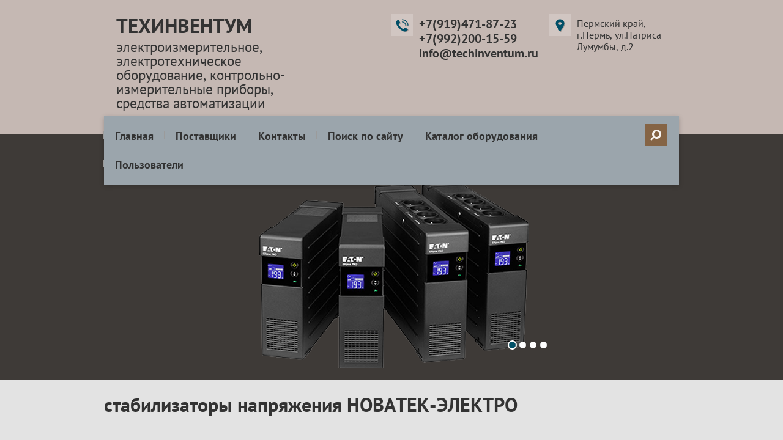

--- FILE ---
content_type: text/html; charset=utf-8
request_url: http://techinventum.ru/stabilizatory-novatek
body_size: 5479
content:

<!doctype html>
<html lang="ru">
<head>
<meta charset="utf-8">
<meta name="robots" content="all"/>
<title>стабилизаторы напряжения НОВАТЕК-ЭЛЕКТРО</title>
<meta name="description" content="стабилизаторы напряжения НОВАТЕК-ЭЛЕКТРО">
<meta name="keywords" content="стабилизаторы напряжения, Легат стабилизатор, LEGAT-35, LEGAT-5M, LEGAT-65">
<meta name="SKYPE_TOOLBAR" content="SKYPE_TOOLBAR_PARSER_COMPATIBLE">
<meta name="viewport" content="width=device-width, initial-scale=1.0, maximum-scale=1.0, user-scalable=no">
<meta name="format-detection" content="telephone=no">
<meta http-equiv="x-rim-auto-match" content="none">
<link rel="stylesheet" href="/t/v697/images/theme0/styles.scss.css">
<link rel="stylesheet" href="/g/css/styles_articles_tpl.css">
<script src="/g/libs/jquery/1.10.2/jquery.min.js"></script>

            <!-- 46b9544ffa2e5e73c3c971fe2ede35a5 -->
            <script src='/shared/s3/js/lang/ru.js'></script>
            <script src='/shared/s3/js/common.min.js'></script>
        <link rel='stylesheet' type='text/css' href='/shared/s3/css/calendar.css' /><link rel='stylesheet' type='text/css' href='/shared/highslide-4.1.13/highslide.min.css'/>
<script type='text/javascript' src='/shared/highslide-4.1.13/highslide-full.packed.js'></script>
<script type='text/javascript'>
hs.graphicsDir = '/shared/highslide-4.1.13/graphics/';
hs.outlineType = null;
hs.showCredits = false;
hs.lang={cssDirection:'ltr',loadingText:'Загрузка...',loadingTitle:'Кликните чтобы отменить',focusTitle:'Нажмите чтобы перенести вперёд',fullExpandTitle:'Увеличить',fullExpandText:'Полноэкранный',previousText:'Предыдущий',previousTitle:'Назад (стрелка влево)',nextText:'Далее',nextTitle:'Далее (стрелка вправо)',moveTitle:'Передвинуть',moveText:'Передвинуть',closeText:'Закрыть',closeTitle:'Закрыть (Esc)',resizeTitle:'Восстановить размер',playText:'Слайд-шоу',playTitle:'Слайд-шоу (пробел)',pauseText:'Пауза',pauseTitle:'Приостановить слайд-шоу (пробел)',number:'Изображение %1/%2',restoreTitle:'Нажмите чтобы посмотреть картинку, используйте мышь для перетаскивания. Используйте клавиши вперёд и назад'};</script>

<link rel='stylesheet' type='text/css' href='/t/images/__csspatch/4/patch.css'/>

<!--s3_require-->
<link rel="stylesheet" href="/g/basestyle/1.0.1/article/article.css" type="text/css"/>
<link rel="stylesheet" href="/g/basestyle/1.0.1/article/article.gray.css" type="text/css"/>
<script type="text/javascript" src="/g/basestyle/1.0.1/article/article.js" async></script>
<!--/s3_require-->

<script type='text/javascript' src="/g/s3/misc/eventable/0.0.1/s3.eventable.js"></script>
<script type='text/javascript' src="/g/s3/misc/math/0.0.1/s3.math.js"></script>
<script type='text/javascript' src="/g/s3/menu/allin/0.0.2/s3.menu.allin.js"></script>
<script src="/t/v697/images/js/owl.carousel.min.js" charset="utf-8"></script>
<script src="/t/v697/images/js/main.js" charset="utf-8"></script>

 	<link rel="stylesheet" href="/t/v697/images/theme3/styles.scss.css">

<!--[if lt IE 10]>
<script src="/g/libs/ie9-svg-gradient/0.0.1/ie9-svg-gradient.min.js"></script>
<script src="/g/libs/jquery-placeholder/2.0.7/jquery.placeholder.min.js"></script>
<script src="/g/libs/jquery-textshadow/0.0.1/jquery.textshadow.min.js"></script>
<script src="/g/s3/misc/ie/0.0.1/ie.js"></script>
<![endif]-->
<!--[if lt IE 9]>
<script src="/g/libs/html5shiv/html5.js"></script>
<![endif]-->
<link rel="stylesheet" href="/t/v697/images/css/bdr_addons.scss.css">
</head>
<body>
	<div class="site-wrapper">
		<header role="banner" class="site-header">
			<div class="site-header-inner clear-self">
				<div class="header-left-part">
					<div class="site-logo"><a href="http://techinventum.ru">ТЕХИНВЕНТУМ</a></div>					<div class="site-activity">электроизмерительное, электротехническое оборудование, контрольно-измерительные приборы, средства автоматизации</div>				</div>
				<div class="header-address">Пермский край, г.Пермь, ул.Патриса Лумумбы, д.2</div>								<div class="header-phone"><div><a href="tel:+7(919)471-87-23">+7(919)471-87-23</a></div><div><a href="tel:+7(992)200-15-59">+7(992)200-15-59</a></div><div><a href="tel:info@techinventum.ru">info@techinventum.ru</a></div></div>
							</div>
		</header> <!-- .site-header -->

		<div class="site-container-wrapper">
			<nav class="top-menu-wrapper clear-self">
				<a href="#" class="mobile-menu-button"></a>
				<div class="top-menu-container">
					<div class="top-menu-container-in">
						<a href="#" class="close-menu"></a>
						<nav >
							<form action="/search" method="get"  class="search-form clear-self" >
								<input type="submit" class="search-button" value="" />
								<input name="search" type="text" class="search-text" onblur="this.value=this.value==''?'Поиск по сайту':this.value" onfocus="this.value=this.value=='Поиск по сайту'?'':this.value;" value="Поиск по сайту" />
							<re-captcha data-captcha="recaptcha"
     data-name="captcha"
     data-sitekey="6LcYvrMcAAAAAKyGWWuW4bP1De41Cn7t3mIjHyNN"
     data-lang="ru"
     data-rsize="invisible"
     data-type="image"
     data-theme="light"></re-captcha></form>
						</nav>
													<ul class="top-menu"><li><a href="/glavnaya" >Главная</a></li><li><a href="/postavshchiki" >Поставщики</a></li><li><a href="/kontakty" >Контакты</a></li><li><a href="/search" >Поиск по сайту</a></li><li class="opened"><a href="/" >Каталог оборудования</a></li><li><a href="/users" >Пользователи</a></li></ul>											</div>
				</div>
			</nav>
						<div class="slider-wrapper">
				<div class="slider-inner">
					<div class="slider-main">
												<div class="slide"><img src="/thumb/2/VN6z1_j7VkBTOHOD9hzhcQ/940c300/d/untitled-5.png" alt="Слайд 1"></div>
												<div class="slide"><img src="/thumb/2/5cncEAXCZCCIAJOPumrUGA/940c300/d/untitled-4.png" alt="Слайд №4"></div>
												<div class="slide"><img src="/thumb/2/GJFRN4EVRV-WfDZ7XpJHSA/940c300/d/17368399431493721925.jpg" alt="f1"></div>
												<div class="slide"><img src="/thumb/2/8L621Fc1dasooaIVEzKUEA/940c300/d/digital_manometers.jpg" alt="f2"></div>
											</div>
									</div>
			</div>
						<div class="site-container-inner">
								<div class="content">
					<h1>стабилизаторы напряжения НОВАТЕК-ЭЛЕКТРО</h1>




	<table border="0" cellpadding="1" cellspacing="1" style="width:920px;">
	<tbody>
		<tr>
			<td style="width: 341px; text-align: left; vertical-align: top;">&nbsp;</td>
			<td style="width: 566px; text-align: left; vertical-align: top;">&nbsp;</td>
		</tr>
		<tr>
			<td style="width: 341px; text-align: left; vertical-align: top;">
			<h3><strong><span style="font-size:14pt;"><span style="font-family:Times New Roman,Times,serif;">БЕСТРАНСФОРМАТОРНЫЙ СТАБИЛИЗАТОР LEGAT-5М</span></span></strong></h3>

			<p><img alt="Легат-5м_1_900x584" height="234" src="/thumb/2/4offdReEYzNYmf4w1M4CrA/360r300/d/legat-5m_1_900x584.jpg" style="border-width: 0" width="360" /></p>
			</td>
			<td style="width: 566px; text-align: left; vertical-align: top;">
			<p><span style="font-size:12pt;"><span style="font-family:Times New Roman,Times,serif;"><strong>Однофазный стабилизатор напряжения Legat-5М</strong>&nbsp;предназначен для обеспечения высокостабильным электропитанием различных потребителей 220В/50Гц мощностью потребления до 500ВА</span></span></p>

			<p><span style="font-size:12pt;"><span style="font-family:Times New Roman,Times,serif;"><strong>Технические характеристики стабилизатора:</strong></span></span></p>

			<ul>
				<li><span style="font-size:12pt;"><span style="font-family:Times New Roman,Times,serif;">Диапазон рабочих напряжений &mdash; 90-420 B;</span></span></li>
				<li><span style="font-size:12pt;"><span style="font-family:Times New Roman,Times,serif;">Максимальный выходной ток &mdash; 2.2 A;</span></span></li>
				<li><span style="font-size:12pt;"><span style="font-family:Times New Roman,Times,serif;">Выходное напряжение &mdash; регулируемое, 200-240 В;</span></span></li>
				<li><span style="font-size:12pt;"><span style="font-family:Times New Roman,Times,serif;">Точность стабилизации выходного напряжения &mdash; 1,5 %;</span></span></li>
				<li><span style="font-size:12pt;"><span style="font-family:Times New Roman,Times,serif;">Диапазон входных напряжений при сохранении работоспособности &mdash; 90-450 В;</span></span></li>
				<li><span style="font-size:12pt;"><span style="font-family:Times New Roman,Times,serif;">Частота питающей сети &mdash; 50/60 Гц;</span></span></li>
				<li><span style="font-size:12pt;"><span style="font-family:Times New Roman,Times,serif;">Количество фаз &mdash; однофазный;</span></span></li>
				<li><span style="font-size:12pt;"><span style="font-family:Times New Roman,Times,serif;">Макс. время срабатывания при резком отклонении входного напряжения на 40В &mdash; 0,05 сек;</span></span></li>
				<li><span style="font-size:12pt;"><span style="font-family:Times New Roman,Times,serif;">КПД при 160В &lt; Uвх &lt; 240B, не менее &mdash; 93%;</span></span></li>
				<li><span style="font-size:12pt;"><span style="font-family:Times New Roman,Times,serif;">Вес &mdash; 4 кг;</span></span></li>
				<li><span style="font-size:12pt;"><span style="font-family:Times New Roman,Times,serif;">Габариты &mdash; 230&times;90&times;170 мм;</span></span></li>
				<li><span style="font-size:12pt;"><span style="font-family:Times New Roman,Times,serif;">Охлаждение &mdash; естественное.</span></span></li>
			</ul>
			</td>
		</tr>
		<tr>
			<td style="width: 341px; text-align: left; vertical-align: top;">
			<h3><strong><span style="font-size:14pt;"><span style="font-family:Times New Roman,Times,serif;">БЕСТРАНСФОРМАТОРНЫЙ СТАБИЛИЗАТОР LEGAT-35</span></span></strong></h3>

			<p><img alt="LEGAT_35_rus" height="300" src="/thumb/2/aBgk4cY3m9WS_yiyWksCKg/360r300/d/legat_35_rus.png" style="border-width: 0" width="143" /></p>
			</td>
			<td style="width: 566px; text-align: left; vertical-align: top;">
			<p><span style="font-size:12pt;"><span style="font-family:Times New Roman,Times,serif;"><strong>Однофазный стабилизатор напряжения Legat-35</strong>&nbsp;предназначен для обеспечения высокостабильным электропитанием различных потребителей 220В/50Гц мощностью потребления до 3500ВА</span></span></p>

			<p><span style="font-size:12pt;"><span style="font-family:Times New Roman,Times,serif;"><strong>Технические характеристики стабилизатора:</strong></span></span></p>

			<ul>
				<li><span style="font-size:12pt;"><span style="font-family:Times New Roman,Times,serif;">Диапазон рабочих напряжений &mdash; 90-300 В;</span></span></li>
				<li><span style="font-size:12pt;"><span style="font-family:Times New Roman,Times,serif;">Максимальный выходной ток &mdash; 16 А;</span></span></li>
				<li><span style="font-size:12pt;"><span style="font-family:Times New Roman,Times,serif;">Выходное напряжение &mdash; регулируемое, 220-240 В;</span></span></li>
				<li><span style="font-size:12pt;"><span style="font-family:Times New Roman,Times,serif;">Точность стабилизации выходного напряжения &mdash; 1,5 %;</span></span></li>
				<li><span style="font-size:12pt;"><span style="font-family:Times New Roman,Times,serif;">Диапазон входных напряжений при сохранении работоспособности &mdash; 90-380 В;</span></span></li>
				<li><span style="font-size:12pt;"><span style="font-family:Times New Roman,Times,serif;">Частота питающей сети &mdash; 50/60 Гц;</span></span></li>
				<li><span style="font-size:12pt;"><span style="font-family:Times New Roman,Times,serif;">Количество фаз &mdash; однофазный;</span></span></li>
				<li><span style="font-size:12pt;"><span style="font-family:Times New Roman,Times,serif;">Макс. время срабатывания при резком отклонении входного напряжения на 40В &mdash; 0,05 сек;</span></span></li>
				<li><span style="font-size:12pt;"><span style="font-family:Times New Roman,Times,serif;">Кратность перегрузки &mdash; 1,5;</span></span></li>
				<li><span style="font-size:12pt;"><span style="font-family:Times New Roman,Times,serif;">КПД при 160В &lt; Uвх &lt; 240В, не менее &mdash; 93%;</span></span></li>
				<li><span style="font-size:12pt;"><span style="font-family:Times New Roman,Times,serif;">Вес &mdash; 6 кг;</span></span></li>
				<li><span style="font-size:12pt;"><span style="font-family:Times New Roman,Times,serif;">Габариты 100&times;345&times;270 мм;</span></span></li>
				<li><span style="font-size:12pt;"><span style="font-family:Times New Roman,Times,serif;">Охлаждение &mdash; принудительное (вентилятор).</span></span></li>
			</ul>
			</td>
		</tr>
		<tr>
			<td style="width: 341px; text-align: left; vertical-align: top;">
			<h3><strong><span style="font-size:14pt;"><span style="font-family:Times New Roman,Times,serif;">БЕСТРАНСФОРМАТОРНЫЙ СТАБИЛИЗАТОР LEGAT-65</span></span></strong></h3>

			<p><img alt="stabilizator-napryazheniya legat65" src="/d/stabilizator-napryazheniya_legat65.jpg" style="border-width:0" title="" /></p>
			</td>
			<td style="width: 566px; text-align: left; vertical-align: top;">
			<p><span style="font-size:12pt;"><span style="font-family:Times New Roman,Times,serif;"><strong>Однофазный стабилизатор напряжения Legat-65</strong>&nbsp;предназначен для обеспечения высокостабильным электропитанием различных потребителей 220В/50Гц мощностью потребления до 6500ВА.</span></span></p>

			<p><span style="font-size:12pt;"><span style="font-family:Times New Roman,Times,serif;"><strong>Технические характеристики стабилизатора:</strong></span></span></p>

			<ul>
				<li><span style="font-size:12pt;"><span style="font-family:Times New Roman,Times,serif;">Диапазон рабочих напряжений &mdash; 90-300 В;</span></span></li>
				<li><span style="font-size:12pt;"><span style="font-family:Times New Roman,Times,serif;">Максимальный выходной ток &mdash; 30 A;</span></span></li>
				<li><span style="font-size:12pt;"><span style="font-family:Times New Roman,Times,serif;">Выходное напряжение, регулируемое &mdash; 220-240 В;</span></span></li>
				<li><span style="font-size:12pt;"><span style="font-family:Times New Roman,Times,serif;">Точность стабилизации выходного напряжения &mdash; 1,5%;</span></span></li>
				<li><span style="font-size:12pt;"><span style="font-family:Times New Roman,Times,serif;">Диапазон входных напряжений при сохранении работоспособности &mdash; 90-380 В;</span></span></li>
				<li><span style="font-size:12pt;"><span style="font-family:Times New Roman,Times,serif;">Частота питающей сети &mdash; 50/60 Гц;</span></span></li>
				<li><span style="font-size:12pt;"><span style="font-family:Times New Roman,Times,serif;">Количество фаз &mdash; однофазный;</span></span></li>
				<li><span style="font-size:12pt;"><span style="font-family:Times New Roman,Times,serif;">Макс. время срабатывания при резком отклонении входного напряжения на 40В -0,08 сек;</span></span></li>
				<li><span style="font-size:12pt;"><span style="font-family:Times New Roman,Times,serif;">КПД при 160В &lt; Uвх &lt; 240В, не менее &mdash; 93%;</span></span></li>
				<li><span style="font-size:12pt;"><span style="font-family:Times New Roman,Times,serif;">Вес &mdash; 12 кг;</span></span></li>
				<li><span style="font-size:12pt;"><span style="font-family:Times New Roman,Times,serif;">Габариты &mdash; 175&times;335&times;290 мм;</span></span></li>
				<li><span style="font-size:12pt;"><span style="font-family:Times New Roman,Times,serif;">Охлаждение &mdash; принудительное (вентилятор).</span></span></li>
			</ul>
			</td>
		</tr>
		<tr>
			<td style="width: 341px; text-align: left; vertical-align: top;">&nbsp;</td>
			<td style="width: 566px; text-align: left; vertical-align: top;">&nbsp;</td>
		</tr>
	</tbody>
</table>

<p>&nbsp;</p>

	
</div>	</div>
</div>
		<footer role="contentinfo" class="site-footer">
						<div class="footer-in clear-self">
									<div class="contacts-bottom">
						<div class="address-bottom">Пермский край, г.Пермь, ул.Патриса Лумумбы, д.2</div>												<div class="phones-bottom"><div><a href="tel:+7(919)471-87-23">+7(919)471-87-23</a></div><div><a href="tel:+7(992)200-15-59">+7(992)200-15-59</a></div><div><a href="tel:info@techinventum.ru">info@techinventum.ru</a></div></div>
											</div>
								<div class="footer-right-part">
					<div class="site-copyright"><span style='font-size:14px;' class='copyright'><!--noindex-->Сайт создан в: <span style="text-decoration:underline; cursor: pointer;" onclick="javascript:window.open('https://design.megagr'+'oup.ru/?utm_referrer='+location.hostname)" class="copyright">megagroup.ru</span><!--/noindex--></span></div>
					<div class="site-name-bottom"> &copy; 2017 - 2026 </div>
				</div>
				<div class="site-counters"><!--LiveInternet counter--><script type="text/javascript">
document.write("<a href='//www.liveinternet.ru/click' "+
"target=_blank><img src='//counter.yadro.ru/hit?t12.5;r"+
escape(document.referrer)+((typeof(screen)=="undefined")?"":
";s"+screen.width+"*"+screen.height+"*"+(screen.colorDepth?
screen.colorDepth:screen.pixelDepth))+";u"+escape(document.URL)+
";"+Math.random()+
"' alt='' title='LiveInternet: показано число просмотров за 24"+
" часа, посетителей за 24 часа и за сегодня' "+
"border='0' width='88' height='31'><\/a>")
</script><!--/LiveInternet-->
<!--__INFO2026-01-21 00:55:44INFO__-->
</div>			</div>
		</footer> <!-- .site-footer -->
	</div>
	<script src="/t/v697/images/js/flexFix.js"></script>

<!-- assets.bottom -->
<!-- </noscript></script></style> -->
<script src="/my/s3/js/site.min.js?1768462484" ></script>
<script src="/my/s3/js/site/defender.min.js?1768462484" ></script>
<script src="https://cp.onicon.ru/loader/5975766a28668853168b45c7.js" data-auto async></script>
<script >/*<![CDATA[*/
var megacounter_key="9c491aa1a21f75d5ff0e1617f7e93d47";
(function(d){
    var s = d.createElement("script");
    s.src = "//counter.megagroup.ru/loader.js?"+new Date().getTime();
    s.async = true;
    d.getElementsByTagName("head")[0].appendChild(s);
})(document);
/*]]>*/</script>
<script >/*<![CDATA[*/
$ite.start({"sid":1713096,"vid":1722960,"aid":2031512,"stid":4,"cp":21,"active":true,"domain":"techinventum.ru","lang":"ru","trusted":false,"debug":false,"captcha":3});
/*]]>*/</script>
<!-- /assets.bottom -->
</body>
</html>
</body>
<!-- ID -->
</html>

--- FILE ---
content_type: text/css
request_url: http://techinventum.ru/t/images/__csspatch/4/patch.css
body_size: 483
content:
html body { color: rgb(75, 64, 64); }
html body { background-color: rgb(227, 227, 227); }
html a { color: rgb(0, 0, 0); }
html .site-header::before { background-color: rgb(197, 184, 179); }
html .top-menu > li.s3-menu-allin-active > a { color: rgb(155, 155, 155); }
html .top-menu > li.active > a { color: rgb(0, 0, 0); }
html .top-menu > li > a:hover { color: rgb(0, 0, 0); }
html .top-blocks .block-inner { background-color: rgb(227, 227, 227); }
html .top-blocks .block-inner:hover { background-color: rgb(227, 227, 227); }
html .top-blocks .block-inner .title { color: rgb(27, 15, 15); }
html .edit-top-wrapper { background-color: rgb(227, 227, 227); }
html .edit-top-wrapper .edit-top-inner .edit-more { color: rgb(29, 29, 22); }
html .edit-top-wrapper .edit-top-inner .edit-more { text-shadow: rgb(139, 87, 42) 0.6px 0.8px 0px; }
html .edit-top-wrapper .edit-top-inner .edit-more { background-color: rgb(227, 227, 227); }
html .edit-top-wrapper .edit-top-inner .edit-more:hover { background-image: -webkit-linear-gradient(rgb(87, 71, 59), rgb(31, 29, 28)); background-image: linear-gradient(rgb(87, 71, 59), rgb(31, 29, 28)); }
@media (min-width: 787px) { html .top-menu-wrapper .top-menu-container { background-color: rgb(155, 165, 172); } }
@media (min-width: 787px) { html .top-menu-wrapper .top-menu-container .top-menu > li > a::before { background-color: rgb(155, 155, 155); } }
@media (min-width: 787px) { html .top-menu-wrapper .top-menu-container .top-menu > li ul li a:hover { color: rgb(24, 26, 26); } }
@media (max-width: 786px) { html .top-menu-container { background-color: rgb(184, 233, 134); } }


--- FILE ---
content_type: text/css
request_url: http://techinventum.ru/t/v697/images/theme3/styles.scss.css
body_size: 10019
content:
@charset "utf-8";
@font-face {
  font-family: 'Pt_sans';
  src: url("/g/fonts/pt_sans/pt_sans-r.eot");
  src: url("/g/fonts/pt_sans/pt_sans-r.eot?#iefix") format("embedded-opentype"), url("/g/fonts/pt_sans/pt_sans-r.woff2") format("woff2"), url("/g/fonts/pt_sans/pt_sans-r.woff") format("woff"), url("/g/fonts/pt_sans/pt_sans-r.ttf") format("truetype"), url("/g/fonts/pt_sans/pt_sans-r.svg#Pt_sans") format("svg");
  font-weight: 400;
  font-style: normal; }

@font-face {
  font-family: 'Pt_sans';
  src: url("/g/fonts/pt_sans/pt_sans-b.eot");
  src: url("/g/fonts/pt_sans/pt_sans-b.eot?#iefix") format("embedded-opentype"), url("/g/fonts/pt_sans/pt_sans-b.woff2") format("woff2"), url("/g/fonts/pt_sans/pt_sans-b.woff") format("woff"), url("/g/fonts/pt_sans/pt_sans-b.ttf") format("truetype"), url("/g/fonts/pt_sans/pt_sans-b.svg#Pt_sans") format("svg");
  font-weight: 700;
  font-style: normal; }

html {
  font-family: sans-serif;
  -ms-text-size-adjust: 100%;
  -webkit-text-size-adjust: 100%;
  overflow-y: scroll; }

body {
  margin: 0; }

article, aside, details, figcaption, figure, footer, header, hgroup, main, menu, nav, section, summary {
  display: block; }

audio, canvas, progress, video {
  display: inline-block;
  vertical-align: baseline; }

audio:not([controls]) {
  display: none;
  height: 0; }

[hidden], template {
  display: none; }

a {
  background-color: transparent; }

a:active, a:hover {
  outline: 0; }

abbr[title] {
  border-bottom: 1px dotted; }

b, strong {
  font-weight: 700; }

dfn {
  font-style: italic; }

h1 {
  font-size: 2em;
  margin: 0.67em 0; }

mark {
  background: #ff0;
  color: #000; }

small {
  font-size: 80%; }

sub, sup {
  font-size: 75%;
  line-height: 0;
  position: relative;
  vertical-align: baseline; }

sup {
  top: -0.5em; }

sub {
  bottom: -0.25em; }

img {
  border: 0; }

svg:not(:root) {
  overflow: hidden; }

figure {
  margin: 1em 40px; }

hr {
  box-sizing: content-box;
  height: 0; }

pre {
  overflow: auto; }

code, kbd, pre, samp {
  font-family: monospace, monospace;
  font-size: 1em; }

button, input, optgroup, select, textarea {
  font: inherit;
  margin: 0; }

button {
  overflow: visible; }

button, select {
  text-transform: none; }

button, html input[type="button"], input[type="reset"], input[type="submit"] {
  -webkit-appearance: button;
  cursor: pointer; }

button[disabled], html input[disabled] {
  cursor: default; }

button::-moz-focus-inner, input::-moz-focus-inner {
  border: 0;
  padding: 0; }

input {
  line-height: normal; }

input[type="checkbox"], input[type="radio"] {
  box-sizing: border-box;
  padding: 0; }

input[type="number"]::-webkit-inner-spin-button, input[type="number"]::-webkit-outer-spin-button {
  height: auto; }

input[type="search"] {
  -webkit-appearance: textfield;
  box-sizing: content-box; }

input[type="search"]::-webkit-search-cancel-button, input[type="search"]::-webkit-search-decoration {
  -webkit-appearance: none; }

fieldset {
  border: 1px solid silver;
  margin: 0 2px;
  padding: 0.35em 0.625em 0.75em; }

legend {
  border: 0;
  padding: 0; }

textarea {
  overflow: auto; }

optgroup {
  font-weight: 700; }

table {
  border-collapse: collapse;
  border-spacing: 0; }

td, th {
  padding: 0; }

@media print {
  * {
    background: transparent !important;
    color: #000 !important;
    box-shadow: none !important;
    text-shadow: none !important; }

  a, a:visited {
    text-decoration: underline; }

  a[href]:after {
    content: " (" attr(href) ")"; }

  abbr[title]:after {
    content: " (" attr(title) ")"; }

  pre, blockquote {
    border: 1px solid #999;
    page-break-inside: avoid; }

  thead {
    display: table-header-group; }

  tr, img {
    page-break-inside: avoid; }

  img {
    max-width: 100% !important; }

  @page {
    margin: 0.5cm; }

  p, h2, h3 {
    orphans: 3;
    widows: 3; }

  h2, h3 {
    page-break-after: avoid; } }

.hide {
  display: none; }

.show {
  display: block; }

.invisible {
  visibility: hidden; }

.visible {
  visibility: visible; }

.reset-indents {
  padding: 0;
  margin: 0; }

.reset-font {
  line-height: 0;
  font-size: 0; }

.clear-list {
  list-style: none;
  padding: 0;
  margin: 0; }

.clearfix:before, .clearfix:after {
  display: table;
  content: "";
  line-height: 0;
  font-size: 0; }
  .clearfix:after {
    clear: both; }

.clear {
  visibility: hidden;
  clear: both;
  height: 0;
  font-size: 1px;
  line-height: 0; }

.clear-self::after {
  display: block;
  visibility: hidden;
  clear: both;
  height: 0;
  content: ''; }

.overflowHidden {
  overflow: hidden; }

.thumb, .YMaps, .ymaps-map {
  color: #000; }

.table {
  display: table; }
  .table .tr {
    display: table-row; }
    .table .tr .td {
      display: table-cell; }

.table0, .table1, .table2 {
  border-collapse: collapse; }
  .table0 td, .table1 td, .table2 td {
    padding: 0.5em; }

.table1, .table2 {
  border: 1px solid #afafaf; }
  .table1 td, .table2 td, .table1 th, .table2 th {
    border: 1px solid #afafaf; }

.table2 th {
  padding: 0.5em;
  color: #fff;
  background: #f00; }

html, body {
  height: 100%; }

html {
  font-size: 16px; }

body {
  position: relative;
  min-width: 320px;
  text-align: left;
  color: #333;
  background: #fff;
  font-family: 'Pt_sans', Arial, Helvetica, sans-serif;
  line-height: 1.25; }

h1, h2, h3, h4, h5, h6 {
  color: #333;
  font-family: 'Pt_sans', Arial, Helvetica, sans-serif;
  font-weight: 700;
  font-style: normal; }

div.h1 {
  color: #333;
  font-family: 'Pt_sans', Arial, Helvetica, sans-serif;
  font-weight: 700;
  font-style: normal;
  margin-top: 0;
  font-size: 2rem; }

h1 {
  margin-top: 0;
  font-size: 2rem; }

h2 {
  font-size: 1.5rem; }

h3 {
  font-size: 1.17rem; }

h4 {
  font-size: 1rem; }

h5 {
  font-size: 0.83rem; }

h6 {
  font-size: 0.67rem; }

h5, h6 {
  font-weight: bold; }

a {
  text-decoration: underline;
  color: #3499d2; }

a:hover {
  text-decoration: none; }

a img {
  border-color: #333; }

img, textarea, object, object embed, .table-wrapper {
  max-width: 100%; }

.table-wrapper {
  overflow: auto; }

img {
  height: auto; }

table img {
  max-width: none; }

* {
  -webkit-tap-highlight-color: rgba(0, 0, 0, 0); }

.site-path {
  margin-bottom: 10px;
  white-space: pre-wrap;
  line-height: 1; }

.site-header a img, .site-sidebar a img, .site-footer a img {
  border: none; }

.site-header p, .site-footer p {
  margin: 0; }

a[href^="tel:"] {
  text-decoration: none;
  color: inherit;
  cursor: default; }

.site-sidebar p:first-child {
  margin-top: 0; }
  .site-sidebar p:last-child {
    border-bottom: 0; }

.site-wrapper {
  min-height: 100%;
  display: -moz-box;
  display: -webkit-box;
  display: -webkit-flex;
  display: -moz-flex;
  display: -ms-flexbox;
  display: flex;
  -webkit-box-direction: normal;
  -webkit-box-orient: vertical;
  -moz-box-direction: normal;
  -moz-box-orient: vertical;
  -webkit-flex-direction: column;
  -moz-flex-direction: column;
  -ms-flex-direction: column;
  flex-direction: column; }
  .ie .site-wrapper {
    height: 100%; }

.site-header {
  -webkit-box-flex: none;
  -webkit-flex: none;
  -moz-box-flex: none;
  -moz-flex: none;
  -ms-flex: none;
  flex: none;
  position: relative; }
  .site-header:before {
    position: absolute;
    display: block;
    content: "";
    left: 0;
    right: 0;
    top: 0;
    bottom: -30px;
    background: #f7f3f0;
    z-index: -1; }

.site-header-inner {
  min-height: 99px;
  max-width: 950px;
  margin: 0 auto;
  padding: 0 10px 10px;
  line-height: 1;
  color: #333; }

.header-left-part {
  float: left;
  margin: 25px 0 0 25px;
  width: 310px; }
  .header-left-part .site-logo {
    padding-bottom: 7px; }
  .header-left-part .site-logo a {
    color: #333;
    font-size: 33px;
    text-decoration: none;
    font-family: 'Pt_sans', Arial, Helvetica, sans-serif;
    font-weight: 700;
    font-style: normal; }
  .header-left-part .site-activity {
    color: #333;
    font-size: 23px; }

.header-address {
  float: right;
  width: 172px;
  margin: 23px 0 0 0;
  position: relative;
  padding: 6px 0 0 66px;
  line-height: 1.2;
  border-left: 1px dashed rgba(255, 255, 255, .1); }
  .header-address:before {
    position: absolute;
    display: block;
    content: "";
    background: rgba(255, 255, 255, .2) url('data:image/svg+xml,%3Csvg%20version%3D%221.1%22%20baseProfile%3D%22full%22%20xmlns%3D%22http%3A%2F%2Fwww.w3.org%2F2000%2Fsvg%22%20xmlns%3Axlink%3D%22http%3A%2F%2Fwww.w3.org%2F1999%2Fxlink%22%20xmlns%3Aev%3D%22http%3A%2F%2Fwww.w3.org%2F2001%2Fxml-events%22%20xml%3Aspace%3D%22preserve%22%20x%3D%220px%22%20y%3D%220px%22%20width%3D%2215px%22%20height%3D%2221px%22%20%20viewBox%3D%220%200%2015%2021%22%20preserveAspectRatio%3D%22none%22%20shape-rendering%3D%22geometricPrecision%22%3E%3Cdefs%3E%3Cfilter%20id%3D%22drop-shadow-1%22%20filterUnits%3D%22userSpaceOnUse%22%3E%3CfeOffset%20dx%3D%220.602%22%20dy%3D%220.799%22%20in%3D%22SourceAlpha%22%2F%3E%3CfeGaussianBlur%20result%3D%22dropBlur%22%2F%3E%3CfeFlood%20flood-opacity%3D%220.25%22%2F%3E%3CfeComposite%20operator%3D%22in%22%20in2%3D%22dropBlur%22%20result%3D%22dropShadowComp%22%2F%3E%3CfeComposite%20in%3D%22SourceGraphic%22%20result%3D%22shadowed%22%2F%3E%3C%2Ffilter%3E%3C%2Fdefs%3E%3Cpath%20fill%3D%22%23005067%22%20filter%3D%22url%28%23drop-shadow-1%29%22%20d%3D%22M7.501%2C0.500%20C3.641%2C0.500%200.500%2C3.584%200.500%2C7.376%20C0.500%2C8.528%200.799%2C9.669%201.364%2C10.681%20C1.375%2C10.705%201.387%2C10.728%201.400%2C10.751%20L6.949%2C20.187%20C7.062%2C20.381%207.272%2C20.500%207.500%2C20.500%20C7.727%2C20.500%207.937%2C20.381%208.051%2C20.187%20L13.600%2C10.751%20C13.612%2C10.730%2013.624%2C10.708%2013.633%2C10.686%20C14.200%2C9.673%2014.500%2C8.529%2014.500%2C7.376%20C14.500%2C3.584%2011.360%2C0.500%207.501%2C0.500%20ZM7.501%2C9.875%20C6.094%2C9.875%204.954%2C8.756%204.954%2C7.375%20C4.954%2C5.994%206.094%2C4.875%207.501%2C4.875%20C8.907%2C4.875%2010.045%2C5.994%2010.045%2C7.375%20C10.045%2C8.756%208.907%2C9.875%207.501%2C9.875%20Z%22%2F%3E%3C%2Fsvg%3E') center center no-repeat;
    width: 36px;
    height: 36px;
    left: 20px;
    top: 0; }
  .header-address a {
    color: #333; }

.header-phone {
  float: right;
  width: 175px;
  margin: 23px 16px 0 0;
  font-size: 20px;
  font-family: 'Pt_sans', Arial, Helvetica, sans-serif;
  font-weight: 700;
  font-style: normal;
  line-height: 1.2;
  padding: 4px 0 0 46px;
  position: relative; }
  .header-phone:before {
    position: absolute;
    display: block;
    content: "";
    background: rgba(255, 255, 255, .2) url('data:image/svg+xml,%3Csvg%20version%3D%221.1%22%20baseProfile%3D%22full%22%20xmlns%3D%22http%3A%2F%2Fwww.w3.org%2F2000%2Fsvg%22%20xmlns%3Axlink%3D%22http%3A%2F%2Fwww.w3.org%2F1999%2Fxlink%22%20xmlns%3Aev%3D%22http%3A%2F%2Fwww.w3.org%2F2001%2Fxml-events%22%20xml%3Aspace%3D%22preserve%22%20x%3D%220px%22%20y%3D%220px%22%20width%3D%2221px%22%20height%3D%2221px%22%20%20viewBox%3D%220%200%2021%2021%22%20preserveAspectRatio%3D%22none%22%20shape-rendering%3D%22geometricPrecision%22%3E%3Cdefs%3E%3Cfilter%20id%3D%22drop-shadow-2%22%20filterUnits%3D%22userSpaceOnUse%22%3E%3CfeOffset%20dx%3D%220.602%22%20dy%3D%220.799%22%20in%3D%22SourceAlpha%22%2F%3E%3CfeGaussianBlur%20result%3D%22dropBlur%22%2F%3E%3CfeFlood%20flood-opacity%3D%220.25%22%2F%3E%3CfeComposite%20operator%3D%22in%22%20in2%3D%22dropBlur%22%20result%3D%22dropShadowComp%22%2F%3E%3CfeComposite%20in%3D%22SourceGraphic%22%20result%3D%22shadowed%22%2F%3E%3C%2Ffilter%3E%3C%2Fdefs%3E%3Cpath%20fill%3D%22%23005067%22%20filter%3D%22url%28%23drop-shadow-2%29%22%20d%3D%22M19.875%2C11.125%20C19.529%2C11.125%2019.250%2C10.845%2019.250%2C10.500%20C19.250%2C5.675%2015.323%2C1.750%2010.497%2C1.750%20C10.151%2C1.750%209.872%2C1.470%209.872%2C1.125%20C9.872%2C0.780%2010.151%2C0.500%2010.497%2C0.500%20C16.013%2C0.500%2020.500%2C4.986%2020.500%2C10.500%20C20.500%2C10.845%2020.221%2C11.125%2019.875%2C11.125%20ZM15.499%2C10.500%20C15.499%2C7.743%2013.255%2C5.500%2010.497%2C5.500%20C10.151%2C5.500%209.872%2C5.220%209.872%2C4.875%20C9.872%2C4.530%2010.151%2C4.250%2010.497%2C4.250%20C13.944%2C4.250%2016.749%2C7.053%2016.749%2C10.500%20C16.749%2C10.845%2016.469%2C11.125%2016.124%2C11.125%20C15.778%2C11.125%2015.499%2C10.845%2015.499%2C10.500%20ZM12.178%2C16.467%20C12.843%2C16.460%2013.260%2C16.003%2014.615%2C14.204%20C14.802%2C13.955%2015.144%2C13.883%2015.418%2C14.034%20L19.554%2C16.337%20C19.705%2C16.420%2019.815%2C16.563%2019.857%2C16.731%20C19.898%2C16.899%2019.869%2C17.077%2019.775%2C17.222%20C19.137%2C18.207%2017.435%2C20.500%2015.414%2C20.500%20L15.232%2C20.500%20C14.186%2C20.500%2011.002%2C20.500%205.748%2C15.246%20C0.480%2C9.980%200.490%2C6.847%200.494%2C5.668%20L0.494%2C5.584%20C0.494%2C3.560%202.787%2C1.861%203.773%2C1.225%20C3.918%2C1.131%204.096%2C1.102%204.263%2C1.143%20C4.431%2C1.185%204.574%2C1.295%204.658%2C1.446%20L6.961%2C5.582%20C7.112%2C5.855%207.039%2C6.198%206.790%2C6.386%20C4.990%2C7.741%204.536%2C8.167%204.527%2C8.806%20C4.527%2C10.302%2010.676%2C16.467%2012.178%2C16.467%20Z%22%20%2F%3E%3C%2Fsvg%3E') center center no-repeat;
    width: 36px;
    height: 36px;
    left: 0px;
    top: 0; }
  .header-phone a {
    color: #333;
    text-decoration: none; }

.mobile-menu-button {
  width: 36px;
  height: 36px;
  margin: 0 0px 4px 0;
  display: none;
  background: rgba(255, 255, 255, .2) url('data:image/svg+xml,%3Csvg%20version%3D%221.1%22%20baseProfile%3D%22full%22%20xmlns%3D%22http%3A%2F%2Fwww.w3.org%2F2000%2Fsvg%22%20xmlns%3Axlink%3D%22http%3A%2F%2Fwww.w3.org%2F1999%2Fxlink%22%20xmlns%3Aev%3D%22http%3A%2F%2Fwww.w3.org%2F2001%2Fxml-events%22%20xml%3Aspace%3D%22preserve%22%20x%3D%220px%22%20y%3D%220px%22%20width%3D%2226px%22%20height%3D%2220px%22%20%20viewBox%3D%220%200%2026%2020%22%20preserveAspectRatio%3D%22none%22%20shape-rendering%3D%22geometricPrecision%22%3E%3Cpath%20fill%3D%22%23333333%22%20d%3D%22M25.000%2C11.000%20L1.000%2C11.000%20C0.448%2C11.000%20-0.000%2C10.552%20-0.000%2C10.000%20C-0.000%2C9.448%200.448%2C9.000%201.000%2C9.000%20L25.000%2C9.000%20C25.552%2C9.000%2026.000%2C9.448%2026.000%2C10.000%20C26.000%2C10.552%2025.552%2C11.000%2025.000%2C11.000%20ZM25.000%2C2.000%20L1.000%2C2.000%20C0.448%2C2.000%20-0.000%2C1.552%20-0.000%2C1.000%20C-0.000%2C0.448%200.448%2C-0.000%201.000%2C-0.000%20L25.000%2C-0.000%20C25.552%2C-0.000%2026.000%2C0.448%2026.000%2C1.000%20C26.000%2C1.552%2025.552%2C2.000%2025.000%2C2.000%20ZM1.000%2C18.000%20L25.000%2C18.000%20C25.552%2C18.000%2026.000%2C18.448%2026.000%2C19.000%20C26.000%2C19.552%2025.552%2C20.000%2025.000%2C20.000%20L1.000%2C20.000%20C0.448%2C20.000%20-0.000%2C19.552%20-0.000%2C19.000%20C-0.000%2C18.448%200.448%2C18.000%201.000%2C18.000%20Z%22%20%2F%3E%3C%2Fsvg%3E') center center no-repeat; }

.close-menu {
  width: 36px;
  height: 36px;
  background: #f7f3f0 url('data:image/svg+xml,%3Csvg%20version%3D%221.1%22%20baseProfile%3D%22full%22%20xmlns%3D%22http%3A%2F%2Fwww.w3.org%2F2000%2Fsvg%22%20xmlns%3Axlink%3D%22http%3A%2F%2Fwww.w3.org%2F1999%2Fxlink%22%20xmlns%3Aev%3D%22http%3A%2F%2Fwww.w3.org%2F2001%2Fxml-events%22%20xml%3Aspace%3D%22preserve%22%20x%3D%220px%22%20y%3D%220px%22%20width%3D%2220px%22%20height%3D%2220px%22%20%20viewBox%3D%220%200%2020%2020%22%20preserveAspectRatio%3D%22none%22%20shape-rendering%3D%22geometricPrecision%22%3E%3Cpath%20fill%3D%22%23333333%22%20d%3D%22M19.805%2C18.391%20L18.391%2C19.806%20L9.906%2C11.320%20L1.421%2C19.806%20L0.006%2C18.391%20L8.492%2C9.906%20L0.006%2C1.421%20L1.421%2C0.007%20L9.906%2C8.492%20L18.391%2C0.007%20L19.805%2C1.421%20L11.320%2C9.906%20L19.805%2C18.391%20Z%22%20class%3D%22cls-1%22%2F%3E%3C%2Fsvg%3E') center center no-repeat;
  display: none; }

.top-menu {
  padding: 0;
  margin: 0;
  list-style: none;
  font-size: 0;
  position: relative;
  z-index: 5; }
  .top-menu li.openedUl > ul {
    display: block; }
  .top-menu > li {
    vertical-align: top; }
  .top-menu > li.openedUl > ul ul {
    padding-left: 10px;
    width: auto;
    position: relative; }
  .top-menu > li:first-child > a:before {
    display: none; }
  .top-menu > li.s3-menu-allin-active > a, .top-menu > li.active > a {
    color: #005067; }
  .top-menu > li > a {
    color: #333;
    font-size: 18px;
    font-family: 'Pt_sans', Arial, Helvetica, sans-serif;
    font-weight: 700;
    font-style: normal;
    text-decoration: none;
    position: relative; }
    .top-menu > li > a:hover {
      color: #005067; }

.owl-carousel .animated {
  -webkit-animation-duration: 1000ms;
  animation-duration: 1000ms;
  -webkit-animation-fill-mode: both;
  animation-fill-mode: both; }
  .owl-carousel .owl-animated-in {
    z-index: 0; }
  .owl-carousel .owl-animated-out {
    z-index: 1; }
  .owl-carousel .fadeOut {
    -webkit-animation-name: fadeOut;
    animation-name: fadeOut; }

@-webkit-keyframes fadeOut {
  0% {
    opacity: 1; }

  100% {
    opacity: 0; } }

@-moz-keyframes fadeOut {
  0% {
    opacity: 1; }

  100% {
    opacity: 0; } }

@-o-keyframes fadeOut {
  0% {
    opacity: 1; }

  100% {
    opacity: 0; } }

@keyframes fadeOut {
  0% {
    opacity: 1; }

  100% {
    opacity: 0; } }

.owl-height {
  -webkit-transition: height 500ms ease-in-out;
  -moz-transition: height 500ms ease-in-out;
  -o-transition: height 500ms ease-in-out;
  -ms-transition: height 500ms ease-in-out;
  transition: height 500ms ease-in-out; }

.owl-carousel {
  display: none;
  width: 100%;
  -webkit-tap-highlight-color: transparent; }
  .owl-carousel .owl-stage {
    position: relative;
    -ms-touch-action: pan-Y; }
  .owl-carousel .owl-stage:after {
    content: ".";
    display: block;
    clear: both;
    visibility: hidden;
    line-height: 0;
    height: 0; }
  .owl-carousel .owl-stage-outer {
    position: relative;
    overflow: hidden;
    -webkit-transform: translate3d(0px, 0px, 0px); }
  .owl-carousel .owl-controls .owl-nav .owl-prev, .owl-carousel .owl-controls .owl-nav .owl-next, .owl-carousel .owl-controls .owl-dot {
    cursor: pointer;
    cursor: hand;
    -webkit-user-select: none;
    -khtml-user-select: none;
    -moz-user-select: none;
    -ms-user-select: none;
    user-select: none; }
  .owl-carousel.owl-loaded {
    display: block; }
  .owl-carousel.owl-loading {
    opacity: 0;
    display: block; }
  .owl-carousel.owl-hidden {
    opacity: 0; }
  .owl-carousel .owl-refresh .owl-item {
    display: none; }
  .owl-carousel .owl-item {
    position: relative;
    min-height: 1px;
    float: left;
    -webkit-backface-visibility: hidden;
    -webkit-tap-highlight-color: transparent;
    -webkit-touch-callout: none;
    -webkit-user-select: none;
    -moz-user-select: none;
    -ms-user-select: none;
    user-select: none; }
  .owl-carousel .owl-item img {
    display: block;
    width: 100%;
    -webkit-transform-style: preserve-3d; }
  .owl-carousel.owl-text-select-on .owl-item {
    -webkit-user-select: auto;
    -moz-user-select: auto;
    -ms-user-select: auto;
    user-select: auto; }
  .owl-carousel .owl-grab {
    cursor: move;
    cursor: -webkit-grab;
    cursor: -o-grab;
    cursor: -ms-grab;
    cursor: grab; }
  .owl-carousel.owl-rtl {
    direction: rtl; }
  .owl-carousel.owl-rtl .owl-item {
    float: right; }
  .owl-carousel .owl-item .owl-lazy {
    opacity: 0;
    -webkit-transition: opacity 400ms ease;
    -moz-transition: opacity 400ms ease;
    -o-transition: opacity 400ms ease;
    -ms-transition: opacity 400ms ease;
    transition: opacity 400ms ease; }
  .owl-carousel .owl-item img {
    transform-style: preserve-3d; }
  .owl-carousel .owl-video-wrapper {
    position: relative;
    height: 100%;
    background: #000; }
  .owl-carousel .owl-video-play-icon {
    position: absolute;
    height: 80px;
    width: 80px;
    left: 50%;
    top: 50%;
    margin-left: -40px;
    margin-top: -40px;
    background: url("owl.video.play.png") no-repeat;
    cursor: pointer;
    z-index: 1;
    -webkit-backface-visibility: hidden;
    -webkit-transition: scale 100ms ease;
    -moz-transition: scale 100ms ease;
    -o-transition: scale 100ms ease;
    -ms-transition: scale 100ms ease;
    transition: scale 100ms ease; }
  .owl-carousel .owl-video-play-icon:hover {
    -webkit-transition: scale(1.3, 1.3);
    -moz-transition: scale(1.3, 1.3);
    -o-transition: scale(1.3, 1.3);
    -ms-transition: scale(1.3, 1.3);
    transition: scale(1.3, 1.3); }
  .owl-carousel .owl-video-playing .owl-video-tn, .owl-carousel .owl-video-playing .owl-video-play-icon {
    display: none; }
  .owl-carousel .owl-video-tn {
    opacity: 0;
    height: 100%;
    background-position: 50% 50%;
    background-repeat: no-repeat;
    background-size: contain;
    -webkit-transition: opacity 400ms ease;
    -moz-transition: opacity 400ms ease;
    -o-transition: opacity 400ms ease;
    -ms-transition: opacity 400ms ease;
    transition: opacity 400ms ease; }
  .owl-carousel .owl-video-frame {
    position: relative;
    z-index: 1; }

.no-js .owl-carousel {
  display: block; }

.slider-wrapper {
  position: relative;
  padding: 0 10px 20px; }
  .slider-wrapper:before {
    position: absolute;
    display: block;
    content: "";
    left: 0;
    right: 0;
    top: -100px;
    bottom: 0;
    background: #3e3a37;
    z-index: -2; }

.slider-inner {
  max-width: 940px;
  margin: 0 auto;
  position: relative; }

.owl-dots {
  position: absolute;
  width: 260px;
  right: 18px;
  bottom: 22px;
  z-index: 1; }
  .owl-dots .owl-dot {
    display: inline-block;
    margin: 0 6px 6px 0; }
  .owl-dots .owl-dot span {
    display: block;
    border-radius: 50%;
    width: 11px;
    height: 11px;
    background: #fff;
    position: relative; }
    .owl-dots .owl-dot span:before {
      position: absolute;
      display: block;
      content: "";
      width: 100%;
      height: 100%;
      top: -2px;
      left: -2px;
      border: 2px solid transparent;
      border-radius: 50%; }
  .owl-dots .owl-dot:active span, .owl-dots .owl-dot:hover span, .owl-dots .owl-dot.active span {
    background: #f7f3f0; }
    .owl-dots .owl-dot:active span:before, .owl-dots .owl-dot:hover span:before, .owl-dots .owl-dot.active span:before {
      border-color: #fff; }

.slider-text-wrapper {
  position: absolute;
  top: 0;
  bottom: 0;
  right: 0;
  background: rgba(62, 58, 55, 0.7);
  width: 300px; }
  .slider-text-wrapper .slider-text-inner {
    position: absolute;
    left: 20px;
    right: 45px;
    top: 27px;
    bottom: 50px;
    overflow: hidden;
    color: #fff; }
  .slider-text-wrapper .slider-text-inner p {
    margin: 0; }
  .slider-text-wrapper .slider-text-inner .title {
    color: #fff;
    font-size: 30px;
    padding-bottom: 16px;
    line-height: 1;
    font-family: 'Pt_sans', Arial, Helvetica, sans-serif;
    font-weight: 700;
    font-style: normal; }

.top-blocks {
  line-height: 0;
  padding: 20px 0 10px;
  text-align: justify; }
  .top-blocks:after {
    display: inline-block;
    width: 100%;
    height: 0;
    visibility: hidden;
    content: ""; }
  .top-blocks .block-inner {
    display: inline-block;
    width: 220px;
    font-size: 0;
    margin-bottom: 20px;
    background: #856445;
    line-height: 1;
    text-decoration: none;
    vertical-align: top;
    -webkit-transition: all 0.4s;
    -moz-transition: all 0.4s;
    -o-transition: all 0.4s;
    -ms-transition: all 0.4s;
    transition: all 0.4s; }
  .top-blocks .block-inner:hover {
    background: #f7f3f0; }
    .top-blocks .block-inner:hover .title {
      color: #333; }
  .top-blocks .block-inner .title {
    display: block;
    text-align: center;
    color: #fff;
    font-size: 20px;
    font-family: 'Pt_sans', Arial, Helvetica, sans-serif;
    font-weight: 700;
    font-style: normal;
    padding: 11px 10px;
    -webkit-transition: all 0.4s;
    -moz-transition: all 0.4s;
    -o-transition: all 0.4s;
    -ms-transition: all 0.4s;
    transition: all 0.4s; }

.edit-top-wrapper {
  background: #f7f3f0;
  position: relative;
  margin-bottom: 10px; }
  .edit-top-wrapper:before {
    position: absolute;
    display: block;
    content: "";
    left: 0;
    right: 0;
    top: 0;
    bottom: 0;
    background: url(../edit-block-bg.jpg) center top no-repeat;
    background-size: cover;
    opacity: 0.2; }
  .edit-top-wrapper .edit-top-inner {
    position: relative;
    z-index: 1;
    padding: 10px 30px 30px;
    text-align: center; }
  .edit-top-wrapper .edit-top-inner .edit-text {
    color: #333;
    font-size: 20px;
    font-family: 'Pt_sans', Arial, Helvetica, sans-serif;
    font-weight: 700;
    font-style: normal;
    padding-bottom: 22px; }
  .edit-top-wrapper .edit-top-inner .edit-more {
    display: inline-block;
    line-height: 1;
    color: #fff;
    font-size: 25px;
    font-family: 'Pt_sans', Arial, Helvetica, sans-serif;
    font-weight: 700;
    font-style: normal;
    text-decoration: none;
    text-shadow: 0.6px 0.8px 0 rgba(0, 0, 0, 0.25);
    background: #3e3a37;
    padding: 12px 20px 11px; }
    .edit-top-wrapper .edit-top-inner .edit-more:hover {
      background: #3e3a37;
      background-image: -o-linear-gradient(#5d5753, #1f1d1c);
      background-image: -moz-linear-gradient(#5d5753, #1f1d1c);
      background-image: -webkit-linear-gradient(#5d5753, #1f1d1c);
      background-image: -ms-linear-gradient(#5d5753, #1f1d1c);
      background-image: linear-gradient( #5d5753, #1f1d1c);
      -pie-background: linear-gradient( #5d5753, #1f1d1c); }
    .edit-top-wrapper .edit-top-inner .edit-more:active {
      background: #393532; }

.site-container-wrapper {
  -webkit-box-flex: 1;
  -webkit-flex: 1 0 auto;
  -moz-box-flex: 1;
  -moz-flex: 1 0 auto;
  -ms-flex: 1 0 auto;
  flex: 1 0 auto; }
  .site-container-wrapper .site-container-inner {
    max-width: 940px;
    margin: 0 auto;
    padding: 0 10px; }

.edit-bottom {
  padding: 20px 20px 20px 30px;
  background: #856445;
  margin-bottom: 40px; }
  .edit-bottom .text-part {
    float: left;
    color: #fff;
    font-size: 18px;
    max-width: 47%; }
  .edit-bottom .text-part .title {
    color: #005067;
    font-family: 'Pt_sans', Arial, Helvetica, sans-serif;
    font-weight: 700;
    font-style: normal;
    font-size: 30px;
    line-height: 1; }
  .edit-bottom .text-part .edit-button {
    color: #005067;
    font-family: 'Pt_sans', Arial, Helvetica, sans-serif;
    font-weight: 700;
    font-style: normal;
    font-size: 30px;
    line-height: 1; }
    .edit-bottom .text-part .edit-button div, .edit-bottom .text-part .edit-button a {
      display: inline-block;
      vertical-align: middle;
      text-transform: uppercase;
      margin-bottom: 15px; }
    .edit-bottom .text-part .edit-button div {
      margin-right: 40px; }
    .edit-bottom .text-part .edit-button a {
      background: #f7f3f0;
      text-shadow: 0.6px 0.8px 0 rgba(0, 0, 0, 0.25);
      color: #333;
      text-decoration: none;
      font-size: 20px;
      padding: 13px 28px 9px;
      text-transform: none; }
      .edit-bottom .text-part .edit-button a:hover {
        background: #f7f3f0;
        background-image: -o-linear-gradient(#f8f5f2, #f6f2ee);
        background-image: -moz-linear-gradient(#f8f5f2, #f6f2ee);
        background-image: -webkit-linear-gradient(#f8f5f2, #f6f2ee);
        background-image: -ms-linear-gradient(#f8f5f2, #f6f2ee);
        background-image: linear-gradient( #f8f5f2, #f6f2ee);
        -pie-background: linear-gradient( #f8f5f2, #f6f2ee); }
      .edit-bottom .text-part .edit-button a:active {
        background: #f3eee9; }
  .edit-bottom .pic-part {
    float: right;
    padding-left: 35px; }

.content {
  padding: 20px 0 30px; }

.site-footer {
  background: #3e3a37;
  -webkit-box-flex: none;
  -webkit-flex: none;
  -moz-box-flex: none;
  -moz-flex: none;
  -ms-flex: none;
  flex: none; }
  .site-footer .footer-in {
    min-height: 69px;
    max-width: 940px;
    margin: 0 auto;
    padding: 0 10px 20px;
    color: #8b8987; }

.contacts-bottom {
  float: left;
  width: 54%;
  font-size: 14px;
  line-height: 1.55;
  margin: 20px 20px 0 0; }
  .contacts-bottom a {
    color: #8b8987; }
  .contacts-bottom .phones-bottom div {
    display: inline-block;
    padding-right: 5px; }
  .contacts-bottom .phones-bottom div:after {
    content: "; "; }
  .contacts-bottom .phones-bottom div:last-child:after {
    display: none; }

.footer-right-part {
  float: right;
  width: 18%;
  text-align: right;
  margin: 28px 0 0 15px; }

.site-counters {
  float: left;
  width: 15%;
  text-align: center;
  margin: 0 20px 0 27px;
  padding: 30px 0 0 0; }

.site-copyright {
  font-size: 12px;
  padding-bottom: 5px; }
  .site-copyright span {
    font-size: 12px !important; }
  .site-copyright a {
    color: #fff; }

.site-name-bottom {
  font-size: 12px; }

@media all and (max-width: 830px) {
  .edit-bottom {
    padding: 20px; }
    .edit-bottom .text-part {
      max-width: 40%; }

  .header-address {
    display: none; }

  .header-phone {
    margin-right: 90px; } }

@media all and (min-width: 787px) {
  .top-menu-wrapper {
    max-width: 940px;
    margin: 0 auto;
    padding: 0 10px; }
    .top-menu-wrapper .top-menu-container {
      position: relative;
      min-height: 61px;
      background: #fff;
      box-shadow: 0 2px 8px rgba(0, 0, 0, 0.2); }
      .top-menu-wrapper .top-menu-container .top-menu {
        padding: 9px 70px 9px 0; }
        .top-menu-wrapper .top-menu-container .top-menu > li {
          display: inline-block; }
          .top-menu-wrapper .top-menu-container .top-menu > li.openedUl {
            position: relative; }
            .top-menu-wrapper .top-menu-container .top-menu > li.openedUl > ul {
              top: 100%; }
              .top-menu-wrapper .top-menu-container .top-menu > li.openedUl > ul li {
                position: relative; }
              .top-menu-wrapper .top-menu-container .top-menu > li.openedUl > ul ul {
                left: 100%;
                top: 0; }
          .top-menu-wrapper .top-menu-container .top-menu > li > a {
            display: block;
            padding: 13px 20px 12px; }
            .top-menu-wrapper .top-menu-container .top-menu > li > a:before {
              position: absolute;
              display: block;
              content: "";
              width: 1px;
              height: 13px;
              left: -1px;
              top: 15px;
              background: rgba(0, 0, 0, .1); }
          .top-menu-wrapper .top-menu-container .top-menu > li ul {
            position: absolute;
            display: none;
            z-index: 50;
            padding: 9px 0 30px;
            margin: 0;
            list-style: none;
            font-size: 0;
            background: #856445;
            width: 271px; }
            .top-menu-wrapper .top-menu-container .top-menu > li ul li.s3-menu-allin-active > a {
              color: #005067; }
              .top-menu-wrapper .top-menu-container .top-menu > li ul li a {
                color: #fff;
                font-size: 16px;
                text-decoration: none;
                display: block;
                padding: 9px 20px;
                position: relative; }
                .top-menu-wrapper .top-menu-container .top-menu > li ul li a:before {
                  position: absolute;
                  display: block;
                  content: " ";
                  left: 10px;
                  right: 10px;
                  bottom: 0;
                  height: 1px;
                  background: rgba(0, 0, 0, .1); }
                .top-menu-wrapper .top-menu-container .top-menu > li ul li a:hover {
                  color: #005067; }
        .top-menu-wrapper .top-menu-container .top-menu li.openedUl > ul {
          display: block; }

  .search-form {
    position: absolute;
    height: 36px;
    right: 20px;
    top: 13px;
    width: 36px;
    z-index: 10;
    overflow: hidden; }
    .search-form .search-button {
      float: right;
      width: 36px;
      height: 36px;
      background: #856445 url('data:image/svg+xml,%3Csvg%20version%3D%221.1%22%20baseProfile%3D%22full%22%20xmlns%3D%22http%3A%2F%2Fwww.w3.org%2F2000%2Fsvg%22%20xmlns%3Axlink%3D%22http%3A%2F%2Fwww.w3.org%2F1999%2Fxlink%22%20xmlns%3Aev%3D%22http%3A%2F%2Fwww.w3.org%2F2001%2Fxml-events%22%20xml%3Aspace%3D%22preserve%22%20x%3D%220px%22%20y%3D%220px%22%20width%3D%2218px%22%20height%3D%2218px%22%20%20viewBox%3D%220%200%2018%2018%22%20preserveAspectRatio%3D%22none%22%20shape-rendering%3D%22geometricPrecision%22%3E%3Cpath%20fill%3D%22%23f7f3f0%22%20d%3D%22M10.500%2C15.000%20C8.940%2C15.000%207.492%2C14.522%206.292%2C13.707%20L2.000%2C18.000%20L-0.000%2C16.000%20L4.292%2C11.707%20C3.477%2C10.507%203.000%2C9.060%203.000%2C7.500%20C3.000%2C3.358%206.358%2C-0.000%2010.500%2C-0.000%20C14.642%2C-0.000%2018.000%2C3.358%2018.000%2C7.500%20C18.000%2C11.642%2014.642%2C15.000%2010.500%2C15.000%20ZM10.500%2C3.000%20C8.014%2C3.000%206.000%2C5.014%206.000%2C7.500%20C6.000%2C9.985%208.014%2C12.000%2010.500%2C12.000%20C12.985%2C12.000%2015.000%2C9.985%2015.000%2C7.500%20C15.000%2C5.014%2012.985%2C3.000%2010.500%2C3.000%20Z%22%20%2F%3E%3C%2Fsvg%3E') center center no-repeat;
      border: none;
      outline-style: none;
      position: relative;
      z-index: 2; }
    .search-form .search-text {
      background: #856445;
      float: left;
      outline-style: none;
      border: none;
      height: 36px;
      width: 141px;
      color: #999;
      font-size: 12px;
      font-family: Arial, Helvetica, sans-serif;
      padding: 0 0 0 10px;
      -webkit-transition: all 0.5s;
      -moz-transition: all 0.5s;
      -o-transition: all 0.5s;
      -ms-transition: all 0.5s;
      transition: all 0.5s;
      -webkit-transform: translate3d(200%, 0, 0);
      -moz-transform: translate3d(200%, 0, 0);
      -ms-transform: translate3d(200%, 0, 0);
      -o-transform: translate3d(200%, 0, 0);
      transform: translate3d(200%, 0, 0);
      -webkit-box-sizing: border-box;
      -moz-box-sizing: border-box;
      box-sizing: border-box; }
    .search-form.opened {
      width: auto; }
      .search-form.opened .search-text {
        -webkit-transform: none;
        -moz-transform: none;
        -ms-transform: none;
        -o-transform: none;
        transform: none; } }

@media all and (max-width: 786px) {
  .header-left-part {
    width: 275px; }
    .header-left-part .site-logo a {
      font-size: 28px; }
    .header-left-part .site-activity {
      font-size: 20px; }

  .header-phone {
    width: 210px;
    font-size: 18px; }

  .slider-wrapper {
    padding-bottom: 10px; }

  .top-menu-wrapper {
    position: absolute;
    top: 22px;
    right: 10px;
    overflow: hidden; }

  .edit-top-wrapper .edit-top-inner .edit-text {
    font-size: 18px; }

  .edit-top-wrapper .edit-top-inner .edit-more {
    font-size: 20px; }

  .mobile-menu-button, .close-menu {
    display: block; }

  .top-menu-container {
    -webkit-transition: transform 0.7s;
    -moz-transition: transform 0.7s;
    -o-transition: transform 0.7s;
    -ms-transition: transform 0.7s;
    transition: transform 0.7s; }
    .top-menu-container .search-form {
      display: inline-block;
      border: 1px solid #856445; }
      .top-menu-container .search-form .search-button {
        padding: 0;
        margin: 0;
        width: 35px;
        height: 34px;
        border: none;
        outline-style: none;
        float: right;
        background: #856445 url('data:image/svg+xml,%3Csvg%20version%3D%221.1%22%20baseProfile%3D%22full%22%20xmlns%3D%22http%3A%2F%2Fwww.w3.org%2F2000%2Fsvg%22%20xmlns%3Axlink%3D%22http%3A%2F%2Fwww.w3.org%2F1999%2Fxlink%22%20xmlns%3Aev%3D%22http%3A%2F%2Fwww.w3.org%2F2001%2Fxml-events%22%20xml%3Aspace%3D%22preserve%22%20x%3D%220px%22%20y%3D%220px%22%20width%3D%2218px%22%20height%3D%2218px%22%20%20viewBox%3D%220%200%2018%2018%22%20preserveAspectRatio%3D%22none%22%20shape-rendering%3D%22geometricPrecision%22%3E%3Cpath%20fill%3D%22%23f7f3f0%22%20d%3D%22M10.500%2C15.000%20C8.940%2C15.000%207.492%2C14.522%206.292%2C13.707%20L2.000%2C18.000%20L-0.000%2C16.000%20L4.292%2C11.707%20C3.477%2C10.507%203.000%2C9.060%203.000%2C7.500%20C3.000%2C3.358%206.358%2C-0.000%2010.500%2C-0.000%20C14.642%2C-0.000%2018.000%2C3.358%2018.000%2C7.500%20C18.000%2C11.642%2014.642%2C15.000%2010.500%2C15.000%20ZM10.500%2C3.000%20C8.014%2C3.000%206.000%2C5.014%206.000%2C7.500%20C6.000%2C9.985%208.014%2C12.000%2010.500%2C12.000%20C12.985%2C12.000%2015.000%2C9.985%2015.000%2C7.500%20C15.000%2C5.014%2012.985%2C3.000%2010.500%2C3.000%20Z%22%20%2F%3E%3C%2Fsvg%3E') center center no-repeat; }
      .top-menu-container .search-form .search-text {
        width: 195px;
        height: 34px;
        padding: 0 10px;
        float: left;
        border: none;
        outline-style: none;
        color: transparent;
        -webkit-box-sizing: border-box;
        -moz-box-sizing: border-box;
        box-sizing: border-box; }
        .top-menu-container .search-form .search-text:focus {
          color: #333; }

  .close-menu {
    margin: 0 0 10px 195px; }

  .openedMenu .top-menu-container {
    box-shadow: 0 0 0 10000px rgba(62, 58, 55, .6);
    -webkit-transform: none;
    -moz-transform: none;
    -ms-transform: none;
    -o-transform: none;
    transform: none; }
    .openedMenu .top-menu-container .top-menu {
      padding: 15px 0; }
      .openedMenu .top-menu-container .top-menu li {
        padding: 5px 0; }
        .openedMenu .top-menu-container .top-menu li.openedUl > ul {
          position: relative;
          width: auto;
          display: block; }
        .openedMenu .top-menu-container .top-menu li a {
          color: #333;
          text-decoration: none; }
          .openedMenu .top-menu-container .top-menu li a:hover {
            color: #333;
            text-decoration: underline; }
        .openedMenu .top-menu-container .top-menu li ul {
          padding: 7px 10px 7px 0;
          margin: 0;
          list-style: none;
          display: none; }
          .openedMenu .top-menu-container .top-menu li ul a {
            font-size: 14px; }
            .openedMenu .top-menu-container .top-menu li ul a:hover {
              color: #333;
              text-decoration: underline; }

  .top-menu-container {
    width: 272px;
    text-align: right;
    position: fixed;
    right: 0;
    top: 0;
    bottom: 0;
    background: #fff;
    -webkit-transform: translate3d(100%, 0, 0);
    -moz-transform: translate3d(100%, 0, 0);
    -ms-transform: translate3d(100%, 0, 0);
    -o-transform: translate3d(100%, 0, 0);
    transform: translate3d(100%, 0, 0);
    z-index: 150; }
    .top-menu-container .top-menu-container-in {
      position: absolute;
      right: 0;
      top: 0;
      width: 100%;
      height: 100%;
      overflow: auto;
      padding: 20px 20px 30px;
      -webkit-overflow-scrolling: touch;
      -webkit-box-sizing: border-box;
      -moz-box-sizing: border-box;
      box-sizing: border-box; }
    .top-menu-container .top-menu-container-in .top-menu li {
      padding: 5px 0; }

  .top-blocks .block-inner {
    width: 180px; } }

@media all and (max-width: 759px) {
  .edit-bottom .text-part, .edit-bottom .pic-part {
    float: none;
    max-width: 100%;
    padding: 0; }

  .edit-bottom .text-part {
    padding-bottom: 5px; }

  .slider-text-wrapper, .owl-dots {
    display: none !important; }

  .contacts-bottom {
    width: auto;
    float: none;
    margin: 20px 20px 0; }

  .site-counters {
    width: 40%;
    margin: 25px 0 0 20px;
    padding: 0;
    text-align: left; }

  .footer-right-part {
    width: 40%;
    margin: 25px 20px 0 0; } }

@media all and (max-width: 665px) {
  .header-left-part {
    float: none;
    padding-bottom: 15px;
    width: auto; }

  .header-phone {
    margin: 0 0 0 20px;
    float: none;
    width: auto;
    padding-bottom: 8px;
    font-size: 16px; } }

@media all and (max-width: 570px) {
  .top-blocks .block-inner {
    width: 225px; }
    .top-blocks .block-inner .image {
      display: inline-block;
      vertical-align: middle;
      max-width: 86px; }
    .top-blocks .block-inner .title {
      font-size: 16px;
      display: inline-block;
      vertical-align: middle;
      padding: 10px 5px 10px 10px;
      max-width: 124px;
      text-align: left; } }

@media all and (max-width: 474px) {
  .top-blocks .block-inner {
    width: 100%; }
    .top-blocks .block-inner .title {
      font-size: 20px;
      max-width: 66%; } }

@media all and (max-width: 400px) {
  .top-menu-wrapper {
    top: 94px; }

  .edit-bottom {
    padding: 20px 0; }
    .edit-bottom .text-part {
      padding: 0 20px 5px; }

  .site-counters {
    float: none;
    margin: 15px 0 0 0;
    width: auto;
    padding: 0 20px;
    text-align: center; }

  .footer-right-part {
    float: none;
    margin: 15px 0 0 0;
    width: auto;
    padding: 0 20px;
    text-align: center; } }

@media all and (max-width: 337px) {
  .s3solution-preview-container .top-menu-wrapper {
    right: 27px; }
    .s3solution-preview-container .top-menu-container {
      width: 289px; }
    .s3solution-preview-container .top-menu-container .top-menu-container-in {
      padding-right: 37px; } }

.owl-dots .owl-dot.active span, .owl-dots .owl-dot:hover span {
  background: #005067; }

@media (min-width: 769px) {
  .search-form.opened .search-text {
    color: #fff; }

  .top-menu-wrapper .top-menu-container .top-menu > li ul li a:before {
    background: rgba(255, 255, 255, 0.1); } }


--- FILE ---
content_type: text/css
request_url: http://techinventum.ru/t/v697/images/css/bdr_addons.scss.css
body_size: 141
content:
@media (min-width: 787px) {
  .top-menu-wrapper .top-menu-container .top-menu > li > a {
    display: block;
    padding: 13px 18px 12px; } }


--- FILE ---
content_type: text/javascript
request_url: http://counter.megagroup.ru/9c491aa1a21f75d5ff0e1617f7e93d47.js?r=&s=1280*720*24&u=http%3A%2F%2Ftechinventum.ru%2Fstabilizatory-novatek&t=%D1%81%D1%82%D0%B0%D0%B1%D0%B8%D0%BB%D0%B8%D0%B7%D0%B0%D1%82%D0%BE%D1%80%D1%8B%20%D0%BD%D0%B0%D0%BF%D1%80%D1%8F%D0%B6%D0%B5%D0%BD%D0%B8%D1%8F%20%D0%9D%D0%9E%D0%92%D0%90%D0%A2%D0%95%D0%9A-%D0%AD%D0%9B%D0%95%D0%9A%D0%A2%D0%A0%D0%9E&fv=0,0&en=1&rld=0&fr=0&callback=_sntnl1768968683201&1768968683201
body_size: 198
content:
//:1
_sntnl1768968683201({date:"Wed, 21 Jan 2026 04:11:23 GMT", res:"1"})